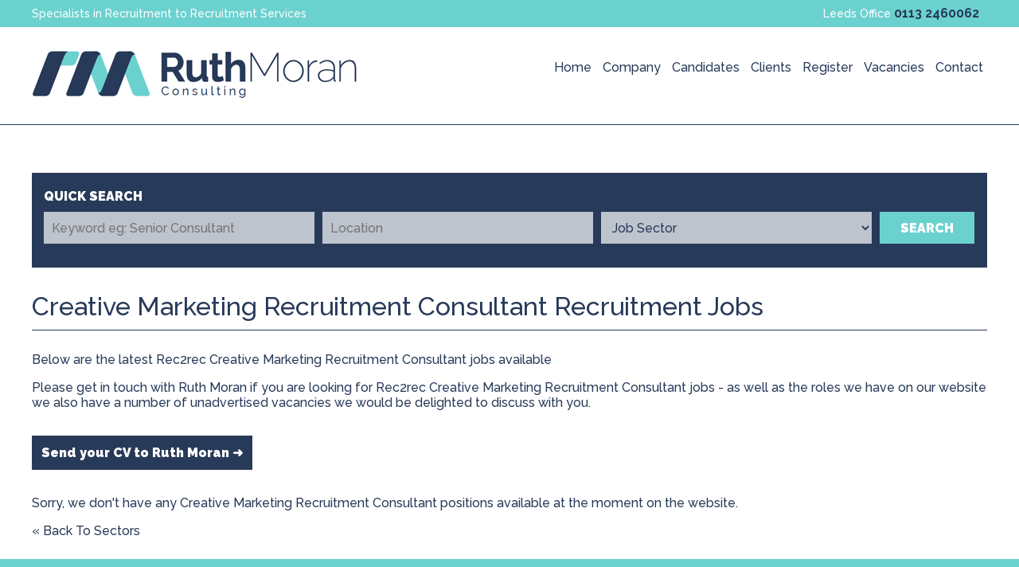

--- FILE ---
content_type: text/html
request_url: https://www.ruthmoran.co.uk/sectors/creative-marketing-recruitment-consultant/
body_size: 6535
content:
<!DOCTYPE HTML>
<html lang="en">
<!-- InstanceBegin template="/Templates/template.dwt.asp" codeOutsideHTMLIsLocked="false" -->
<head>

<!-- InstanceBeginEditable name="head" -->

<!-- InstanceEndEditable -->
<meta http-equiv="content-type" content="text/html; charset=utf-8">
<meta name="viewport" content="width=device-width, initial-scale=1">
<title>Creative Marketing Recruitment Consultant recruitment jobs - Ruth Moran</title>
<meta name="description" content="Creative Marketing Recruitment Consultant recruitment jobs, view our latest jobs and apply today. Send your CV for our latest jobs.">
<meta name="keywords" content="Creative Marketing Recruitment Consultant, rec2rec, recruitment, jobs">
<meta property="og:title" content="Creative Marketing Recruitment Consultant">
<meta property="og:description " content="Creative Marketing Recruitment Consultant">
<meta property="og:site_name" content="Ruth Moran">
<meta property="og:type" content="website">
<meta property="og:url" content="http://www.ruthmoran.co.uk/sectors/creative-marketing-recruitment-consultant/">
<meta property="og:image" content="http://www.ruthmoran.co.uk/images/css/logo.png">
<meta property="og:locale" content="en_gb">

<style type="text/css">
/*====================================================================================================*/
@import url(https://fonts.googleapis.com/css?family=Raleway:400,100,200,300,500,700,800,900,600);
@import url(/webtheme/css/small.css);
@import url(/webtheme/css/medium.css);
@import url(/webtheme/css/large.css);
/*====================================================================================================*//*====================================================================================================*/
.blender {
	width: inherit;
	height: inherit;
	overflow: hidden;
}
.blender div.bframes {
	width: inherit;
	height: inherit;
	overflow: hidden;
	position: absolute;
}
.blender div.bframe {
	position: absolute;
	width: inherit;
	height: inherit;
	background-position: center center;
	background-repeat: no-repeat;
	background-size: cover;
	overflow: hidden;
}
.blender div.bframe img.framebg {
	display: none;
}
.blendctrl {
	width: inherit;
	position: absolute;
	height: 0px;
}
.blendctrl a {
	transition: .5s ease-in-out;
	opacity: 0;
	transform: scale(0, 0);
}
.blender:hover nav.blendctrl a {
	opacity: .5;
	transform: scale(1, 1);
}
.blender:hover nav.blendctrl a:hover {
	opacity: 1;
}
.blendctrl a.blendprev {
	display: block;
	float: left;
	width: 40px;
	height: 40px;
	margin: -20px 0px 0px 20px;
	background: url(/images/css/larr.png) center center no-repeat;
}
.blendctrl a.blendnext {
	display: block;
	float: right;
	width: 40px;
	height: 40px;
	margin: -20px 20px 0px 0px;
	background: url(/images/css/rarr.png) center center no-repeat;
}
.blendnav {
	position: relative;
	display: block;
	padding: 0px;
	margin: 0px;
	height: 20px;
	text-align: center;
	transition: .5s ease-in-out;
	opacity: 0;
}
.blender:hover .blendnav {
	opacity: 1;
}
.blendnav li {
	display: inline;
}
.blendnav li a {
	display: inline-block;
	width: 12px;
	height: 12px;
	margin: 4px;
	border-radius: 100%;
	opacity: .5;
	transform: scale(0,0);
	transition: .5s ease-in-out;
	background: #f00;
}
.blender:hover .blendnav li a {
	transform: scale(1,1);
}
.blendnav li a:hover {
	opacity: 1;
	transform: scale(1.2,1.2) !important;
}
.blendnav li.active a {
	opacity: 1;
	transform: scale(1.2,1.2) !important;
	background: #9F0;
}
.bframe {
	opacity: 0;
	transition: .5s ease-in-out;
}
.bframe.active {
	opacity: 1;
}
/*====================================================================================================*/

</style>
<script async type="text/javascript" src="/webstandard/config/scripts.js"></script>
<script async type="text/javascript" src="/webtheme/scripts.js"></script>

<script type="text/javascript">
(function(i,s,o,g,r,a,m){i['GoogleAnalyticsObject']=r;i[r]=i[r]||function(){
(i[r].q=i[r].q||[]).push(arguments)},i[r].l=1*new Date();a=s.createElement(o),
m=s.getElementsByTagName(o)[0];a.async=1;a.src=g;m.parentNode.insertBefore(a,m)
})(window,document,'script','//www.google-analytics.com/analytics.js','ga');
ga('create', 'UA-39625602-1', 'auto');
ga('send', 'pageview');
//ga('require', 'ecommerce', 'ecommerce.js');
</script>

</head>
<body>
<section id="preheader" class="clearafter">
  <header>
    <p>Specialists in Recruitment to Recruitment Services</p>
    <p>Leeds Office <a href="tel:+441132460062">0113 2460062</a></p>
  </header>
</section>
<ul id="hsocial">
  <li><a href="https://www.linkedin.com/company/2836439?trk=prof-exp-company-name" target="_blank"><img src="/images/css/linb.gif" alt="linkedin" width="50" height="50"></a></li>
  <li><a href="https://twitter.com/RMCRec2Rec" target="_blank"><img src="/images/css/twtb.gif" alt="twitter" width="50" height="50"></a></li>
</ul>
<section id="header">
  <header><a href="/" id="logo"><img src="/images/css/logoleft.png" alt="logo" width="162" height="62"><img src="/images/css/logoright.png" alt="Ruth Moran Consulting" width="246" height="62"></a>
    <nav id="mainnav">
      <form method="post" action="/search/" name="hsearch" id="hsearch">
        <label for="xMENUvis" id="xMENUburger">Show Menu</label>
        <input type="checkbox" name="xMENUvis" id="xMENUvis" value="munch">
        <ul>
          <li><a href="/" tabindex="1">Home</a></li>
<li class="resnolink"><a tabindex="2">Company</a>
<ul>
<li><a href="/about-us/">About Us</a></li>
<li><a href="/meet-the-directors/">Meet the Directors</a></li>
<li><a href="/international/">International Rec2Rec</a></li>
<li><a href="/work-for-us/">Work For Us</a></li>
<li><a href="/testimonials/">Testimonials</a></li>
<li><a href="/blog/">Blog</a></li>
</ul>
</li>
<li class="resnolink"><a tabindex="3">Candidates</a>
<ul>
<li><a href="/commitment-and-service/">Commitment &amp; Service</a></li>
<li><a href="/job-search/">Job Search</a></li>
<li><a href="/interview-tips-and-advice/">Interview Tips &amp; Advice</a></li>
<li><a href="/register/">Register</a></li>
</ul>
</li>
<li class="resnolink"><a tabindex="4">Clients</a>
<ul>
<li><a href="/our-service/">Our service</a></li>
<li><a href="/submit-a-vacancy/">Submit a vacancy</a></li>
</ul>
</li>
<li><a href="/register/" tabindex="5">Register</a></li>
<li><a href="/vacancies/" tabindex="6">Vacancies</a></li>
<li><a href="/contact/" tabindex="7">Contact</a></li>

        </ul>
      </form>
    </nav>
  </header>
</section>

<section id="main">
  <main><!-- InstanceBeginEditable name="main" --> 
  <datalist id="loclist">

   
    <option value="100% Remote ">100% Remote </option>
    
    <option value="Aberdeen">Aberdeen</option>
    
    <option value="Altrincham">Altrincham</option>
    
    <option value="Barnsley">Barnsley</option>
    
    <option value="Basingstoke">Basingstoke</option>
    
    <option value="Bath">Bath</option>
    
    <option value="Bedford">Bedford</option>
    
    <option value="Birmingham">Birmingham</option>
    
    <option value="Blackburn">Blackburn</option>
    
    <option value="Blackpool">Blackpool</option>
    
    <option value="Bolton">Bolton</option>
    
    <option value="Boston">Boston</option>
    
    <option value="Bournemouth">Bournemouth</option>
    
    <option value="Bracknell, Berkshire">Bracknell, Berkshire</option>
    
    <option value="Bradford">Bradford</option>
    
    <option value="Brentwood, Essex">Brentwood, Essex</option>
    
    <option value="Brighton">Brighton</option>
    
    <option value="Bristol">Bristol</option>
    
    <option value="Bromsgrove">Bromsgrove</option>
    
    <option value="Burnley">Burnley</option>
    
    <option value="Bury">Bury</option>
    
    <option value="Cambridge">Cambridge</option>
    
    <option value="Cambuslang , Lanarkshire">Cambuslang , Lanarkshire</option>
    
    <option value="Canterbury , Kent">Canterbury , Kent</option>
    
    <option value="Cardiff">Cardiff</option>
    
    <option value="Carlisle">Carlisle</option>
    
    <option value="Castle Donnington">Castle Donnington</option>
    
    <option value="Castleford, West Yorkshire">Castleford, West Yorkshire</option>
    
    <option value="Cayman Islands">Cayman Islands</option>
    
    <option value="Cheadle, Cheshire">Cheadle, Cheshire</option>
    
    <option value="Chelmsford">Chelmsford</option>
    
    <option value="Cheltenham , Gloucestershire">Cheltenham , Gloucestershire</option>
    
    <option value="Chester">Chester</option>
    
    <option value="Chesterfield">Chesterfield</option>
    
    <option value="Chicago">Chicago</option>
    
    <option value="Chiswick">Chiswick</option>
    
    <option value="Chorley">Chorley</option>
    
    <option value="City of London, London">City of London, London</option>
    
    <option value="Colchester">Colchester</option>
    
    <option value="Corby">Corby</option>
    
    <option value="Cornwall">Cornwall</option>
    
    <option value="Coventry">Coventry</option>
    
    <option value="Crawley">Crawley</option>
    
    <option value="Crewe , Cheshire">Crewe , Cheshire</option>
    
    <option value="Darlington , County Durham">Darlington , County Durham</option>
    
    <option value="Derby">Derby</option>
    
    <option value="Devon">Devon</option>
    
    <option value="Didsbury">Didsbury</option>
    
    <option value="Didsbury, Lancashire">Didsbury, Lancashire</option>
    
    <option value="Doncaster">Doncaster</option>
    
    <option value="Donington, Lincolnshire">Donington, Lincolnshire</option>
    
    <option value="Dundee">Dundee</option>
    
    <option value="Dunfermline , Fife">Dunfermline , Fife</option>
    
    <option value="Durham">Durham</option>
    
    <option value="Ealing, London">Ealing, London</option>
    
    <option value="East Midlands">East Midlands</option>
    
    <option value="Edinburgh">Edinburgh</option>
    
    <option value="Enfield">Enfield</option>
    
    <option value="Epsom, Surrey">Epsom, Surrey</option>
    
    <option value="Essex">Essex</option>
    
    <option value="Exeter">Exeter</option>
    
    <option value="Fareham">Fareham</option>
    
    <option value="Farnborough">Farnborough</option>
    
    <option value="Frankfurt, Germany">Frankfurt, Germany</option>
    
    <option value="Glasgow">Glasgow</option>
    
    <option value="Gloucester">Gloucester</option>
    
    <option value="Greater Manchester, Lancashire">Greater Manchester, Lancashire</option>
    
    <option value="Grimsby, South Humberside">Grimsby, South Humberside</option>
    
    <option value="Guildford">Guildford</option>
    
    <option value="Halifax">Halifax</option>
    
    <option value="Harpenden">Harpenden</option>
    
    <option value="Harrogate">Harrogate</option>
    
    <option value="Harrow, Middlesex">Harrow, Middlesex</option>
    
    <option value="Haywards Heath">Haywards Heath</option>
    
    <option value="Heathrow">Heathrow</option>
    
    <option value="Heckmondwike, West Yorkshire">Heckmondwike, West Yorkshire</option>
    
    <option value="Hemel Hempstead">Hemel Hempstead</option>
    
    <option value="Hereford">Hereford</option>
    
    <option value="Hertfordshire">Hertfordshire</option>
    
    <option value="Hitchin, Hertfordshire">Hitchin, Hertfordshire</option>
    
    <option value="Hounslow">Hounslow</option>
    
    <option value="Houston">Houston</option>
    
    <option value="Huddersfield">Huddersfield</option>
    
    <option value="Hull">Hull</option>
    
    <option value="Hull, North Humberside">Hull, North Humberside</option>
    
    <option value="Huntingdon">Huntingdon</option>
    
    <option value="Ilkley, West Yorkshire">Ilkley, West Yorkshire</option>
    
    <option value="Inverness">Inverness</option>
    
    <option value="Isle Of Wight">Isle Of Wight</option>
    
    <option value="Kent">Kent</option>
    
    <option value="Kettering, Northamptonshire">Kettering, Northamptonshire</option>
    
    <option value="Kidderminster">Kidderminster</option>
    
    <option value="Kings Lynn">Kings Lynn</option>
    
    <option value="Knaresborough">Knaresborough</option>
    
    <option value="Knutsford">Knutsford</option>
    
    <option value="Lancaster">Lancaster</option>
    
    <option value="Leamington Spa">Leamington Spa</option>
    
    <option value="Leeds">Leeds</option>
    
    <option value="Leicester">Leicester</option>
    
    <option value="Lincoln">Lincoln</option>
    
    <option value="Liverpool">Liverpool</option>
    
    <option value="London">London</option>
    
    <option value="London Heathrow Airport, Middlesex">London Heathrow Airport, Middlesex</option>
    
    <option value="London- South East England">London- South East England</option>
    
    <option value="Luton">Luton</option>
    
    <option value="Macclesfield">Macclesfield</option>
    
    <option value="Maidenhead">Maidenhead</option>
    
    <option value="Maidstone">Maidstone</option>
    
    <option value="Manchester">Manchester</option>
    
    <option value="manchester">manchester</option>
    
    <option value="Mansfield">Mansfield</option>
    
    <option value="Marlow">Marlow</option>
    
    <option value="Middlesbrough">Middlesbrough</option>
    
    <option value="Milton Keynes">Milton Keynes</option>
    
    <option value="Nantwich , Cheshire">Nantwich , Cheshire</option>
    
    <option value="Newbury">Newbury</option>
    
    <option value="Newcastle">Newcastle</option>
    
    <option value="Newcastle upon Tyne">Newcastle upon Tyne</option>
    
    <option value="Newcastle-under-Lyme , Staffordshire">Newcastle-under-Lyme , Staffordshire</option>
    
    <option value="Newport">Newport</option>
    
    <option value="Norfolk, East Anglia">Norfolk, East Anglia</option>
    
    <option value="North East &amp; North West">North East &amp; North West</option>
    
    <option value="North West">North West</option>
    
    <option value="Northallerton , North Yorkshire">Northallerton , North Yorkshire</option>
    
    <option value="Northampton">Northampton</option>
    
    <option value="Norwich">Norwich</option>
    
    <option value="Norwich, Norfolk">Norwich, Norfolk</option>
    
    <option value="Nottingham">Nottingham</option>
    
    <option value="Nuneaton, Warwickshire">Nuneaton, Warwickshire</option>
    
    <option value="Nutfield , Surrey">Nutfield , Surrey</option>
    
    <option value="Oldham">Oldham</option>
    
    <option value="Otley , West Yorkshire">Otley , West Yorkshire</option>
    
    <option value="Oxford">Oxford</option>
    
    <option value="Peterborough">Peterborough</option>
    
    <option value="Plymouth">Plymouth</option>
    
    <option value="Pontefract">Pontefract</option>
    
    <option value="Portsmouth">Portsmouth</option>
    
    <option value="Potters Bar">Potters Bar</option>
    
    <option value="Preston">Preston</option>
    
    <option value="Reading">Reading</option>
    
    <option value="Redditch">Redditch</option>
    
    <option value="Rochdale, Lancashire">Rochdale, Lancashire</option>
    
    <option value="Rochester">Rochester</option>
    
    <option value="Romford">Romford</option>
    
    <option value="Rotherham">Rotherham</option>
    
    <option value="Rugby">Rugby</option>
    
    <option value="Ruislip">Ruislip</option>
    
    <option value="Runcorn , Cheshire">Runcorn , Cheshire</option>
    
    <option value="Sale, Cheshire">Sale, Cheshire</option>
    
    <option value="Scarborough, North Yorkshire">Scarborough, North Yorkshire</option>
    
    <option value="Scotland">Scotland</option>
    
    <option value="Scunthorpe">Scunthorpe</option>
    
    <option value="Sheffield">Sheffield</option>
    
    <option value="Shoreditch">Shoreditch</option>
    
    <option value="Skelmersdale, Lancashire">Skelmersdale, Lancashire</option>
    
    <option value="Skipton">Skipton</option>
    
    <option value="Slough, Berkshire">Slough, Berkshire</option>
    
    <option value="Southampton">Southampton</option>
    
    <option value="Southend">Southend</option>
    
    <option value="Southend-on-Sea, Essex">Southend-on-Sea, Essex</option>
    
    <option value="Southport , Merseyside">Southport , Merseyside</option>
    
    <option value="St Albans">St Albans</option>
    
    <option value="St Helens">St Helens</option>
    
    <option value="Stafford">Stafford</option>
    
    <option value="Staffordshire">Staffordshire</option>
    
    <option value="Stanstead">Stanstead</option>
    
    <option value="Stevenage, Hertfordshire">Stevenage, Hertfordshire</option>
    
    <option value="Stirling">Stirling</option>
    
    <option value="Stockport">Stockport</option>
    
    <option value="Stockton-on-Tees , Cleveland">Stockton-on-Tees , Cleveland</option>
    
    <option value="Stoke-on-Trent">Stoke-on-Trent</option>
    
    <option value="Sunderland">Sunderland</option>
    
    <option value="Sunderland, Tyne And Wear">Sunderland, Tyne And Wear</option>
    
    <option value="Sutton Coldfield">Sutton Coldfield</option>
    
    <option value="Swansea">Swansea</option>
    
    <option value="Tamworth , Staffordshire">Tamworth , Staffordshire</option>
    
    <option value="Taunton">Taunton</option>
    
    <option value="Teesside , Cleveland">Teesside , Cleveland</option>
    
    <option value="Telford">Telford</option>
    
    <option value="Texas">Texas</option>
    
    <option value="Thatcham">Thatcham</option>
    
    <option value="Tottenham, London">Tottenham, London</option>
    
    <option value="Towcester, Northamptonshire">Towcester, Northamptonshire</option>
    
    <option value="Trafford">Trafford</option>
    
    <option value="Truro, Cornwall">Truro, Cornwall</option>
    
    <option value="Tunbridge Wells">Tunbridge Wells</option>
    
    <option value="Twickenham, Middlesex">Twickenham, Middlesex</option>
    
    <option value="Uxbridge">Uxbridge</option>
    
    <option value="Uxbridge, Middlesex">Uxbridge, Middlesex</option>
    
    <option value="Wakefield">Wakefield</option>
    
    <option value="Walsall">Walsall</option>
    
    <option value="Warrington">Warrington</option>
    
    <option value="Watford">Watford</option>
    
    <option value="Welwyn Garden City, Hertfordshire">Welwyn Garden City, Hertfordshire</option>
    
    <option value="West Midlands">West Midlands</option>
    
    <option value="West Sussex">West Sussex</option>
    
    <option value="West Yorkshire , Yorkshire and Humberside">West Yorkshire , Yorkshire and Humberside</option>
    
    <option value="Whiteley , Hampshire">Whiteley , Hampshire</option>
    
    <option value="Wigan">Wigan</option>
    
    <option value="Wilmslow">Wilmslow</option>
    
    <option value="Wilmslow, Cheshire">Wilmslow, Cheshire</option>
    
    <option value="Winchester">Winchester</option>
    
    <option value="Woking">Woking</option>
    
    <option value="Woking, Surrey">Woking, Surrey</option>
    
    <option value="Wokingham, Berkshire">Wokingham, Berkshire</option>
    
    <option value="Wolverhampton">Wolverhampton</option>
    
    <option value="Worcester">Worcester</option>
    
    <option value="Worksop">Worksop</option>
    
    <option value="Worthing, West Sussex">Worthing, West Sussex</option>
    
    <option value="Yiewsley, Middlesex">Yiewsley, Middlesex</option>
    
    <option value="York">York</option>
    
    <option value="Yorkshire">Yorkshire</option>
    
</datalist> 
<form method="post" action="/vacancies/" name="jsform" id="jsform">



  <input type="checkbox" name="xJSfull" id="xJSfull" value="yes">
  <label for="xJSfull"></label>
  <header id="jstitle"></header>
 
 
 
 
 
 
  <input type="text" name="xJSkw" id="xJSkw" placeholder="Keyword eg: Senior Consultant" value="">


<input type="text" name="xJSlocation" id="xJSlocation" placeholder="Location" value="" list="loclist">




  
  
  
  <select name="xJSsector" id="xJSsector">
    <option value="">Job Sector</option>
    
    <option value="1">Accountancy / Finance</option>
    
    <option value="175">Architectural Sector</option>
    
    <option value="84">Architecture &amp; Property</option>
    
    <option value="141">Automotive</option>
    
    <option value="93">Automotive/FMCG</option>
    
    <option value="239">Aviation/Engineering</option>
    
    <option value="185">Billing Manager</option>
    
    <option value="243">Blue Collar Temps Construction Recruitment Consultant </option>
    
    <option value="100">Branch Manager</option>
    
    <option value="159">Branch Manager - Commercial Perms/Temps</option>
    
    <option value="160">Branch Manager - Healthcare/Social Care</option>
    
    <option value="89">Business Development Manager</option>
    
    <option value="249">Business Launch</option>
    
    <option value="220">Civil Engineering</option>
    
    <option value="254">Comm</option>
    
    <option value="2">Commercial</option>
    
    <option value="61">Commercial Recruitment</option>
    
    <option value="144">Construction Build</option>
    
    <option value="152">Construction Build/Housing </option>
    
    <option value="80">Construction M&E</option>
    
    <option value="134">Construction/Property Recruitment Consultant</option>
    
    <option value="76">Construction/Technical</option>
    
    <option value="251">Digital &amp; Ecommerce</option>
    
    <option value="49">Digital/Marketing</option>
    
    <option value="191">Director Education Recruitment</option>
    
    <option value="143">Divisional Recruitment Manager</option>
    
    <option value="105">Doctors</option>
    
    <option value="3">Driving</option>
    
    <option value="190">Driving/Logistics</option>
    
    <option value="4">Education</option>
    
    <option value="202">Education Recruitment Branch Manager</option>
    
    <option value="90">Energy &amp; Power</option>
    
    <option value="96">Energy/Technical</option>
    
    <option value="5">Engineering</option>
    
    <option value="104">Engineering &amp; Manufacturing</option>
    
    <option value="75">Engineering &amp; Technical </option>
    
    <option value="214">Engineering Design</option>
    
    <option value="150">Engineering FMCG</option>
    
    <option value="208">Engineering Perms</option>
    
    <option value="6">Executive Search And Selection</option>
    
    <option value="139">Executive Search Consultant - Engineering/Technical</option>
    
    <option value="226">Finance &amp; Accountancy Recruitment Consultant</option>
    
    <option value="43">Financial Services</option>
    
    <option value="8">FMCG</option>
    
    <option value="82">Healthcare/Social Care</option>
    
    <option value="10">Hospitality And Catering</option>
    
    <option value="11">HR</option>
    
    <option value="12">Industrial</option>
    
    <option value="59">Industrial Recruitment</option>
    
    <option value="218">Industrial Sales</option>
    
    <option value="98">Infrastructure</option>
    
    <option value="40">Insurance</option>
    
    <option value="248">IT Business Transformation </option>
    
    <option value="36">IT/ Technology</option>
    
    <option value="14">Legal</option>
    
    <option value="189">Logistics/Transport</option>
    
    <option value="247">Luxury Retail</option>
    
    <option value="126">M&E </option>
    
    <option value="257">Manufacturing Technology</option>
    
    <option value="127">Nursing</option>
    
    <option value="17">Oil And Gas</option>
    
    <option value="86">Procurement/Supply</option>
    
    <option value="255">Public Sector</option>
    
    <option value="253">Public Sector Social Housing </option>
    
    <option value="18">Rail</option>
    
    <option value="54">Recruitment</option>
    
    <option value="85">Recruitment Consultant</option>
    
    <option value="133">Recruitment Director</option>
    
    <option value="221">Regional Recruitment Director</option>
    
    <option value="48">Resourcer</option>
    
    <option value="28">Sales</option>
    
    <option value="20">Sales / Marketing</option>
    
    <option value="21">Scientific</option>
    
    <option value="258">Security</option>
    
    <option value="125">SEN Education Recruitment</option>
    
    <option value="137">Senior Executive Recruitment Consultant</option>
    
    <option value="22">Social Care</option>
    
    <option value="231">Specialist Driving Recruitment Consultant</option>
    
    <option value="44">Specialist Recruitment</option>
    
    <option value="250">Sports &amp; Entertainment </option>
    
    <option value="23">Supply Chain / Purchasing / Logistics</option>
    
    <option value="252">Sutton Coldfield</option>
    
    <option value="101">Technical Engineering Sales</option>
    
    <option value="74">Trades &amp; Labour</option>
    
    <option value="256">wealth management</option>
    
    <option value="140">White Collar Construction</option>
    
    <option value="203">White Collar Construction Recruitment Consultant</option>
    
    <option value="228">White Collar Engineering</option>
    
  </select>
  
  <button type="submit" name="xJSbutton" id="xJSbutton">SEARCH</button>
  <label for="xJSkw">Keyword eg: Senior Consultant</label>
  <label for="xJSlocation">Location</label>
  <label for="xJSsector">Job Sector</label>
  <label for="xJSsalary">Salary</label>
  <label for="xJStype">Position Type</label>
</form>
<h1>Creative Marketing Recruitment Consultant Recruitment Jobs</h1>
<p>Below are the latest Rec2rec Creative Marketing Recruitment Consultant jobs available</p>
<p class="cta-box">Please get in touch with Ruth Moran if you are looking for Rec2rec Creative Marketing Recruitment Consultant jobs - as well as the roles we have on our website we also have a number of unadvertised vacancies we would be delighted to discuss with you.</p>
<p class="rm-button"><a href="/cdn-cgi/l/email-protection#ec9e999884ac9e99988481839e8d82c28f83c29987">Send your CV to Ruth Moran&nbsp;➜</a></p>

<p>Sorry, we don't have any Creative Marketing Recruitment Consultant positions available at the moment on the website.</p><p><a href="/sectors/">&laquo; Back To Sectors</a></p>

  <!-- InstanceEndEditable --></main>
</section>
<section id="prefooter" class="clearafter">
  <footer>
    <p><strong>Can't find what you're looking for?</strong><br>
      Please feel free to contact us for a confidential chat</p>
    <a href="/contact/">☺ Lets Talk</a> </footer>
</section>
<section id="footer">
  <footer>
    <ul id="fsocial">
      <li><a href="https://www.linkedin.com/company/2836439?trk=prof-exp-company-name" target="_blank"><img src="/images/css/linw.png" alt="linkedin" width="45" height="45"></a></li>
      <li><a href="https://twitter.com/RMCRec2Rec" target="_blank"><img src="/images/css/tww.png" alt="twitter" width="45" height="45"></a></li>
    </ul>
    <nav class="footernav"><strong>Company</strong><ul><li><a href="/testimonials/">Testimonials</a></li>
<li><a href="/international/">International Rec2Rec</a></li>
<li><a href="/meet-the-directors/">Meet the Directors</a></li>
<li><a href="/blog/">Blog</a></li>
<li><a href="/about-us/">About Us</a></li>
<li><a href="/work-for-us/">Work For Us</a></li></ul></nav>
<nav class="footernav"><strong>Candidates</strong><ul><li><a href="/register/">Register</a></li>
<li><a href="/interview-tips-and-advice/">Interview Tips &amp; Advice</a></li>
<li><a href="/job-search/">Job Search</a></li>
<li><a href="/commitment-and-service/">Commitment &amp; Service</a></li></ul></nav>
<nav class="footernav"><strong>Clients</strong><ul><li><a href="/our-service/">Our service</a></li>
<li><a href="/submit-a-vacancy/">Submit a vacancy</a></li></ul></nav>
<nav class="footernav"><ul>
<li><a href="/vacancies/">Vacancies</a></li>
<li><a href="/register/">Register</a></li>
<li><a href="/register/">Upload Your CV</a></li>
<li><a href="/contact/">Contact</a></li>
<li><a href="/international/">International Rec2Rec</a></li>
<li><a href="/site-map/">Site Map</a></li>
<li><a href="/general-data-protection-regulation/">GDPR Policy</a></li>
<li><a href="/locations/">Locations</a></li>
<li><a href="/sectors/">Sectors</a></li>
</ul></nav>

    <div id="subfooter">
      <p>Copyright &copy; 2026 Ruth Moran. All Rights Reserved</p>
      <p>Web site by <a href="https://www.thomascoledigital.com/" target="_blank">Thomas Cole Digital</a></p>
    </div>
    <link rel="icon" type="image/x-icon" href="https://www.ruthmoran.co.uk/favicon.ico" />
  </footer>
</section>

<script data-cfasync="false" src="/cdn-cgi/scripts/5c5dd728/cloudflare-static/email-decode.min.js"></script><script defer src="https://static.cloudflareinsights.com/beacon.min.js/vcd15cbe7772f49c399c6a5babf22c1241717689176015" integrity="sha512-ZpsOmlRQV6y907TI0dKBHq9Md29nnaEIPlkf84rnaERnq6zvWvPUqr2ft8M1aS28oN72PdrCzSjY4U6VaAw1EQ==" data-cf-beacon='{"version":"2024.11.0","token":"b1707f632dfc41a8a85aec607f0a6773","r":1,"server_timing":{"name":{"cfCacheStatus":true,"cfEdge":true,"cfExtPri":true,"cfL4":true,"cfOrigin":true,"cfSpeedBrain":true},"location_startswith":null}}' crossorigin="anonymous"></script>
</body>
<!-- InstanceEnd -->
</html>


--- FILE ---
content_type: text/css
request_url: https://www.ruthmoran.co.uk/webtheme/css/small.css
body_size: 4604
content:
/*====================================================================================================*/
body {
	margin: 0px;
	font-family: Raleway, "segoe ui", "Trebuchet MS", Arial, Helvetica, sans-serif;
	color: #283a59;
	font-weight: 500;
}
#main * {
	line-height: 1.2em;
}
/*====================================================================================================*/
a img {
	border: none;
}
a, input, select, textarea, button, li {
	transition: color .25s, background .25s;
	font: inherit;
	text-decoration: none;
}
a#logo {
	font-size: 0;
}
.clearafter:after {
	content: "";
	display: block;
	clear: both;
}
a {
	cursor: pointer;
}
/*====================================================================================================*/
section#preheader {
	background: #6bd1cf;
	color: #fff;
	font-size: .8em;
	text-align: center;
}
section#preheader p {
	display: block;
	padding: 10px 0px;
	margin: 0px;
	line-height: 1em;
}
section#preheader a {
	color: #283a59;
	font-size: medium;
	font-weight: bold;
}
section#header {
	display: block;
	padding: 30px 0px;
}
section#prefooter {
	background: #6bd1cf;
	color: #fff;
	text-align: center;
	padding: 20px 0px;
}
section#prefooter strong {
	color: #283a59;
	font-size: 1.1em;
}
section#prefooter a {
	display: block;
	background: #283a59;
	color: #fff;
	padding: 10px 0px;
	margin: 0px auto;
	width: 280px;
	height: 20px;
	line-height: 1.3em;
}
section#prefooter a:first-letter {
	font-size: 1.3em;
}
/*====================================================================================================*/
section#footer {
	display: block;
	background: #283a59;
	color: #fff;
	padding: 30px 0px;
}
section#footer a {
	color: #6bd1cf;
}
section#footer strong+ul a {
	font-size: .8em;
}
.footernav {
	display: block;
	margin: 0px 30px 30px 30px;
}
.footernav a {
	display: block;
	padding: 5px 0px;
}
.footernav:last-of-type a {
	font-weight: bold;
	color: #fff !important;
}
#subfooter {
	clear: both;
	font-size: .8em;
	padding: 30px;
}
/*====================================================================================================*/
section#main {
	display: block;
	margin: 10px 0px;
}
section#main:after {
	content: "";
	display: block;
	clear: both;
}
section#preheader header, section#header header, section#main main, section#footer footer, section#prefooter footer {
	display: block;
	min-width: 300px;
	max-width: 1200px;
	margin: 0px auto;
}
section#header header {
	background: #fff;
}
/*====================================================================================================*/
nav ul {
	list-style-type: none;
	padding: 0px;
	margin: 0px;
}
#mainnav {
	min-width: 300px;
	font-size: 0;
}
#hsearch ul {
	font-size: 1rem;
	max-height: 0px;
	overflow: hidden;
	transition: .25s;
}
#xMENUburger {
	display: block;
	margin: 0px auto 0px auto;
	width: 55px;
	height: 55px;
	background: url(/images/css/burger.gif) center center no-repeat #fff;
	cursor: pointer;
}
#xMENUvis {
	display: none;
}
#xMENUvis:checked + ul {
	max-height: 600px;
}
#hsearch ul li {
	display: block;
	background: #283a59;
}
#hsearch ul li a {
	display: block;
	padding: 10px;
	text-decoration: none;
	color: #fff;
	border-top: 1px solid #fff;
}
#hsearch ul li a:hover, #hsearch ul li a:focus {
	background: #6bd1cf;
	color: #283a59;
}
#hsearch ul li ul li a {
	padding: 5px 10px;
	border: none;
	font-size: .8em;
	color: #6bd1cf;
}
#hsearch ul li:hover ul, #hsearch ul li a:focus + ul, #hsearch ul li ul:hover, #hsearch ul li ul:focus {
	max-height: 300px;
}
#fsocial {
	list-style-type: none;
	float: right;
	margin: 0px 20px 0px 0px;
}
ul.loclinks {
	padding:0px;
}
.loclinks li {
	display:inline-block;
	padding:5px 10px;
	margin:4px 2px;
	background: #283a59;
	border-radius: 3px;
}
.loclinks li:nth-child(odd) {
	background: #e34d3f;
}
.loclinks li a {
	color:#FFF;
	
}
/*====================================================================================================*/
.biglinks {
	display: block;
	clear: both;
	list-style-type: none;
	padding: 0px;
	margin: 0px;
	padding: 60px 0px;
	text-align: center;
	font-size: 0;
}
.biglinks li {
	display: inline;
}
.biglinks li a {
	display: inline-block;
	font-size: 1rem;
	font-weight: 900;
	color: #fff;
	width: 100%;
	padding: 30px 0px;
}
.biglinks li:nth-child(1) a {
	background: #6bd1cf;
}
.biglinks li:nth-child(2) a {
	background: #ef4136;
	margin: 10px 0px;
}
.biglinks li:nth-child(3) a {
	background: #283a59;
}
.crumbs, .crumbs a {
	color: #283a59;
 font-size: .8rem;
}
/*====================================================================================================*/
h1, .likeh1 {
	color: #283a59;
	font-size: 2rem;
	font-weight: 500;
	padding-bottom: 10px;
}
h2 {
	color: #283a59;
	font-size: 1.8rem;
	font-weight: 600;
	padding-bottom: 10px;
}
h3 {
	color: #283a59;
	font-size: 1.2rem;
	font-weight: 600;
	padding-bottom: 10px;
}
h1:first-of-type {
	border-bottom: 1px solid #283a59;
}
aside#rhcol {
	display: none;
}
aside#rhcol article {
	background: #f1f2f2;
}
aside#rhcol article header {
	background: #808285;
	padding: 10px;
	font-weight: 900;
	color: #fff;
}
aside#rhcol article a:first-of-type {
	display: block;
	float: right;
	padding: 13px 10px 0px 0px;
	color: #fff;
 font-size: .8rem;
}
aside#rhcol article p {
	padding: 15px;
	margin: 0px;
	color: #58595b;
 font-size: .8rem;
	line-height: 1.5rem;
}
aside#rhcol article p:first-of-type {
	font-size: 1rem;
}
aside#rhcol article a:last-of-type {
	display: inline-block;
	padding: 10px 15px;
	font-weight: 600;
	color: #fff;
	background: #808285;
	margin: 15px;
}
aside#rhcol ul {
	list-style-type: none;
	padding: 0px;
	margin: 0px;
	font-size: 0;
}
aside#rhcol ul li {
	display: block;
	padding: 20px 0px 0px 0px;
}
aside#rhcol ul li a, aside#rhcol ul li a img {
	width: 100%;
	height: auto;
}
.jsdetail {
	background: #f1f2f2;
	border-collapse: collapse;
	width: 100%;
}
.jsdetail th {
	text-align: left;
	background: #808285;
	padding: 10px;
	font-weight: 900;
	color: #fff;
}
.jsdetail td {
	padding: 8px 5px;
	vertical-align: top;
}
.jsdetail td:nth-child(1) {
	font-weight: 600;
	text-align: right;
}
.jsdetlink {
	text-align: center !important;
	padding: 0px !important;
	background: #fff;
}
.jsdetlink a {
	display: block;
	padding: 20px;
	margin: 20px 0px 0px 0px;
	font-weight: 900;
	color: #fff !important;
}
.jsdetlinkred {
	background: #ef4136;
}
.jsdetlinkblue {
	background: #808285;
}
.jsdetlinkcyan {
	background: #808285;
}
/*====================================================================================================*/
#jsform {
	background: #283a59;
	padding: 10px;
	margin: 60px 0px 30px 0px;
	color: #fff;
}
#jsform:after {
	content: "";
	display: block;
	clear: both;
}
#jsform label {
	display: none;
}
#jsform label:nth-of-type(1) {
	display: block;
	float: right;
	cursor: pointer;
	font-size: 0;
}
#jsform label:before {
/*	content: "Advanced Search »";*/
	font-size: .8rem;
}
#jsform header {
	margin: 0px 0px 10px 0px;
}
#jsform header:before {
	content: "QUICK SEARCH";
	font-weight: 900;
}
#jsform input, #jsform select {
	box-sizing: border-box;
	display: block;
	width: 100%;
	padding: 10px;
	margin: 0px 0px 10px 0px;
	background: #bec4cd;
	color: #283a59;
	border: none;
	height: 40px;
}
#jsform button {
	box-sizing: border-box;
	display: block;
	width: 100%;
	padding: 10px;
	margin: 0px;
	background: #6bd1cf;
	color: #fff;
	border: none;
	font-weight: 900;
	cursor: pointer;
	height: 40px;
}
#xJSfull, #xJSsalary, #xJStype {
	display: none !important;
}
#xJSfull:checked + label:before {
	content: "Quick Search »";
}
#xJSfull:checked + label + header:before {
	content: "JOB SEARCH";
}
#xJSfull:checked + label + header + input + input + select + select, #xJSfull:checked + label + header + input + input + select + select + select {
	display: block !important;
}
#jsoptions {
	padding: 0px;
	border-bottom: 1px solid #283a59;
	font-size: .8em;
}
#jsoptions h2 {
	font-size: 1.5rem;
	padding: 10px 0px;
	margin: 0px;
	font-weight: bold;
}
#jsoptionfields {
	padding: 10px 0px;
	margin: 0px;
	color: #283a59;
}
#jsoptionfields input {
	display: none;
}
#jsoptionfields label:nth-child(2), #jsoptionfields label:nth-child(4) {
	font-weight: bold;
	display: inline-block;
	padding: 0px 10px;
	cursor: pointer;
}
.job {
	margin: 10px 0px;
	padding: 10px 20px;
}
.job:nth-of-type(odd) {
	background: #f1f2f2;
}
.jobtitle {
	color: #283a59;
	font-size: 1.5rem;
}
.jobtitle a {
	color: #283a59;
	font-weight: bold;
}
.jobdesc {
	color: #6d6e71;
	margin: 10px 0px 0px 0px;
}
.jobright a {
	display: block;
	padding: 15px;
	color: #fff;
	margin: 10px 0px;
	text-align: center;
}
.jobright a:nth-child(1) {
	background: #6bd1cf;
	font-weight: 900;
}
.jobright a:nth-child(2) {
	background: url(../../images/css/jsemail.png) left center no-repeat #d1d3d4;
	font-weight: 600;
 font-size: .8rem;
}
.pg {
	display: block;
	text-align: right;
 font-size: .8rem;
}
.pg ul {
	list-style-type: none;
	padding: 0px;
	margin: 0px;
}
.pg ul li {
	display: inline-block;
	min-width: 30px;
	height: 30px;
}
.pg ul li a {
	display: block;
	min-width: 20px;
	height: 20px;
	line-height: 20px;
	padding: 4px;
	border: 1px solid #283a59;
	text-align: center;
	color: #6d6e71;
}
.pagenow {
	background: #283a59;
	color: #fff !important;
}
.pgbutton {
	font-weight: 600;
	color: #fff !important;
	background: #6bd1cf;
	border-color: #6bd1cf !important;
	padding: 4px 10px !important;
}
/*====================================================================================================*/
.userform label {
	display: block;
	padding: 5px;
	margin: 5px 5px 0px 5px;
	color: #283a59;
	height: 20px;
}
.userform input, .userform textarea {
	background: #e7e9ed;
	border: none;
	box-sizing: border-box;
	padding: 10px;
	margin: 5px;
	width: calc(100% - 20px);
}
.userform input {
	height: 50px;
}
.userform textarea {
	height: 200px;
}
.userform button {
	display: block;
	padding: 10px;
	width: calc(100% - 20px);
	text-align: center;
	cursor: pointer;
	margin: 5px;
	background: #283a59;
	color: #fff;
	text-transform: uppercase;
	font-weight: 900;
	border: none;
	height: 50px;
}
#specialreg {
	color: #283a59;
}
#specialreg h2 {
	font-size: 1.5rem;
}
#specialreg strong {
	font-weight: 900;
}
/*====================================================================================================*/
#iframeapply, #iframemail {
	display: none;
	position: fixed;
	top: 10%;
	width: 100%;
	max-width: 1200px;
	height: 80%;
	border: none;
	background: #fff;
	box-shadow: 0px 0px 1000px 1000px rgba(0, 0, 0, .75);
}
/*====================================================================================================*/
#testimonials input {
	display: none;
}
#testimonials label {
	display: block;
	/*padding: 30px;*/
	color: #fff;
	font-size: 0rem;
	font-weight: 500;/*cursor: pointer;*/
}
#testimonials div {
	margin: 0px 0px 20px 0px;
	color: #fff;
	transition: .25s;
	overflow: hidden;
	max-height: 0px;
	padding: 0px 30px 0px 30px;
}
/*#testimonials input:checked + label + div {*/
#testimonials input + label + div {
	max-height: 600px;
	padding: 20px 30px 20px 30px;
}
#testimonials label:nth-of-type(odd) {
	background: url(../../notimages/css/bigplus.png) right center no-repeat #6bd1cf;
}
#testimonials label:nth-of-type(even) {
	background: url(../../notimages/css/bigplus.png) right center no-repeat #283a59;
}
#testimonials div:nth-of-type(odd) {
	background: #6bd1cf;
}
#testimonials div:nth-of-type(even) {
	background: #283a59;
}
#testimonials input:checked + label {
	background-image: url(../../images/css/bigminus.png);
}
/*====================================================================================================*/
.featureul {
	list-style-type: none;
	padding: 0px;
	margin: 30px 0px;
	color: #283a59;
}
.featureul li {
	display: block;
	margin: 0px 0px 20px 0px;
}
.featureul strong {
	font-weight: 900;
	color: #6bd1cf;
}
.procedureul {
	list-style-type: none;
	padding: 0px;
	margin: 30px 0px;
	color: #283a59;
}
.procedureul li {
	display: block;
	margin: 10px 0px;
	padding: 20px 20px 20px 90px;
	min-height: 30px;
	background-position: left center;
	background-repeat: no-repeat;
}
.procedureul li:nth-child(odd) {
	background-color: #f1f2f2;
}
.procedureul li:nth-child(1) {
	background-image: url(../../images/procedure/01.png);
}
.procedureul li:nth-child(2) {
	background-image: url(../../images/procedure/02.png);
}
.procedureul li:nth-child(3) {
	background-image: url(../../images/procedure/03.png);
}
.procedureul li:nth-child(4) {
	background-image: url(../../images/procedure/04.png);
}
.procedureul li:nth-child(5) {
	background-image: url(../../images/procedure/05.png);
}
/*====================================================================================================*/
#advice input {
	display: none;
}
#advice div {
	display: none;
}
#advice label {
	display: block;
	cursor: pointer;
	width: 300px;
	height: 115px;
	margin: 10px 0px;
}
#lblcvctrl {
	background: url(../../images/css/cvgrey.png) center center no-repeat;
	background-size: contain;
}
#lblintctrl {
	background: url(../../images/css/intgrey.png) center center no-repeat;
	background-size: contain;
}
#lblcvctrl:hover, #lblcvctrl:focus, #advice input#cvctrl:checked + input + label#lblcvctrl {
	background: url(../../images/css/cvblue.png) center center no-repeat;
	background-size: contain;
}
#lblintctrl:hover, #lblintctrl:focus, #advice input#intctrl:checked + label + label#lblintctrl {
	background: url(../../images/css/intblue.png) center center no-repeat;
	background-size: contain;
}
#lblcvctrl:hover, #lblcvctrl:focus, #advice input#cvctrl:checked + input + label#lblcvctrl + label + div {
	display: block;
}
#lblintctrl:hover, #lblintctrl:focus, #advice input#intctrl:checked + label + label#lblintctrl + div + div {
	display: block;
}
/*====================================================================================================*/
.profile {
	color: #283a59;
}
.profile:after {
	content: "";
	display: block;
	clear: both;
	height: 1px;
	border-top: 30px solid #fff;
	border-bottom: 30px solid #fff;
	background: #283a59;
}
.profilename h2 {
	font-weight: 500;
}
.profilename h2, .profilename h3 {
	display: block;
	padding: 0px;
	margin: 0px;
}
.profileleft {
	font-size: 0;
}
.profileeml {
	display: block;
	width: 280px;
	padding: 10px;
	margin: 10px 0px 0px 0px;
	color: #fff;
	font-weight: 900;
	background: #283a59;
	text-align: center;
	font-size: 1.2rem;
	text-transform: uppercase;
}
.profilelin {
	display: block;
	width: 280px;
	padding: 10px;
	margin: 10px 0px 0px 0px;
	color: #fff;
 font-size: .8rem;
	background: url(../../images/css/lin.gif) right center no-repeat #283a59;
	text-align: center;
	line-height: 1.2rem;
}
.profileleft p {
	display: block;
	font-size: 1rem;
}
.profileright .profilename {
	display: none;
}
.profilespec {
	font-weight: 600;
	margin: 10px 0px;
	color: #6bd1cf;
}
/*====================================================================================================*/
.articles {
	font-size: 0;/*text-align: center;*/
}
.articles article {
	display: inline-block;
	vertical-align: top;
	padding: 10px;
	margin: 5px 0px;
	width: calc(100% - 20px);
	background: #f1f2f2;
	font-size: 1rem;
	text-align: left;
}
.articles article img {
	width: 100%;
	height: auto;
}
.articles article h2 {
	font-size: 1rem;
}
.articles article h2 a {
	color: inherit;
}
.readon, .prevnext a {
	display: inline-block;
	padding: 10px 15px;
	color: #fff;
	background: #808285;
	font-weight: 600;
}
.prevnext {
	border-top: 1px solid #283a59;
	padding: 20px;
	text-align: center;
}
main a {
	color: #283a59;
}
/*====================================================================================================*/
#hsocial {
	display: none;
}
.bigdeal {
	font-weight: 900;
	color: #fff;
	background: #283a59;
	text-align: center;
	padding: 20px;
	margin: 20px 0px;
	font-size: 1.2rem;
	text-transform: uppercase;
}
h3.tel {
	padding: 0px 0px 0px 30px;
	background: url(../../images/css/bluetel.gif) left center no-repeat;
	line-height: 20px;
}
.miniprofiles:after {
	content: "";
	display: block;
	clear: both;
}
.miniprofiles:before {
	content: "";
	display: block;
	height: 1px;
	background: #283a59;
	margin: 0px 0px 60px 0px;
}
.miniprofiles {
	display: block;
	clear: both;
	padding: 60px 0px 0px 0px;
	text-align: center;
}
.miniprofile {
	display: block;
	width: 300px;
	margin: 30px auto;
}
.mpsectors {
	padding: 10px;
	background: #6bd1cf;
	color: #fff;
	height: 95px;
	margin: 0px 0px 10px 0px;
}
/*====================================================================================================*/
.homebottom {
	text-align: center;
	font-size: 1.0rem;
	margin-bottom: 60px;
	clear: both;
}
.homebottom header {
	display: block;
	text-align: center;
	min-height: 41px;
}
.homebottom header:before {
	content: "";
	display: block;
	height: 1px;
	background: #283a59;
	position: relative;
	top: 20px;
	z-index: -1;
}
.homebottom p a {
	color: #6bd1cf;
	font-weight: 600;
}
.homebottom h2 {
	font-weight: 500;
	display: inline-block;
	background: #fff;
	margin-top: -1px;
	padding: 0px 20px;
	height: 41px;
}
.homebottom .table img {
	margin-bottom: -30px;
}
#homepage #jsform {
	margin: 0px 0px 0px 0px !important;
}
#homepage .biglinks {
	padding: 20px 0px 20px 0px !important;
}
.homemiddle {
	background: #f00;
}
.homejobs, .homeblog {
	background: #f1f2f2;
	padding: 10px;
}
.homejobs header {
	background: #283a59;
	padding: 10px;
	margin: -10px -10px 10px -10px;
	font-weight: 900;
	color: #fff;
}
.homeblog header {
	background: #808285;
	padding: 10px;
	margin: -10px -10px 10px -10px;
	font-weight: 900;
	color: #fff;
}
.homejobs a.viewall, .homeblog a.viewall {
	float: right;
	padding: 5px 0px;
 font-size: .8rem;
	color: #fff;
}
.homejobs p, .homeblog p {
 font-size: .9rem;
	color: #4c4c4c;
	font-weight: 600;
}
.homejobs p a, .homeblog p a {
	font-size: 1rem;
	display: block;
	margin: 0px 0px 0px 0px;
}
.firstlink {
	height: 80px;
}
.homejobs p a:last-of-type {
	display: inline-block;
	margin: 20px 0px 0px 0px;
	padding: 10px 15px;
	font-weight: 600;
	color: #fff;
	background: #6bd1cf;
}
.homeblog p a:last-of-type {
	display: inline-block;
	margin: 20px 0px 0px 0px;
	padding: 10px 15px;
	font-weight: 600;
	color: #fff;
	background: #808285;
}
.homescape {
	text-align: center;
	background: url(../../images/home/people.png) bottom center no-repeat, url(../../images/home/bg.jpg) center center no-repeat;
	background-size: contain, cover;
	height: 250px;
}
.homescape h1 {
	border-bottom: none;
	font-weight: 600;
	padding: 30px 0px 0px 0px;
	font-size: 1.5em;
	margin: 0px;
}
.cta-box {
}
.rm-info {
	padding: 30px;
	background-color: #f1f2f2;
	color: #283a59;
	border-left: 4px solid #6bd1cf;
}
.rm-contact {
	padding: 30px;
	background-color: #283a59;
	color: #fff;
	text-align: center;
	font-weight: 900;
	font-size: 1.2rem;
}
.rm-button {
	padding: 12px;
	display: inline-block;
	background-color: #283a59;
	color: #fff;
	font-weight: 900;
}
.rm-button a {
	color: #fff;
}
.rm-button a:hover {
	color: #6bd1cf;
}
/*====================================================================================================*/
#socialpop {
	display: block;
	position: fixed;
	width: 100vw;
	height: 100vh;
	z-index: 170000;
	top: 0;
	left: 0;
	border: none;
	box-shadow: 0px 0px 100vw 100vw rgba(41,58,89,0.75);
}
/*====================================================================================================*/
.linktbl {
	width:100%;}
.linktbl td{
	
	padding:5px;
	}
.gdpr-info {
	max-width: 700px;
	margin-top: 10px;
}
.gdpr-button {
	padding: 20px 20px;
	max-width: 200px;
	text-align: center;
	background-color: #283a59;
	color: #fff;
	font-size: 17px;
	margin-bottom: 100px;
}


--- FILE ---
content_type: text/css
request_url: https://www.ruthmoran.co.uk/webtheme/css/medium.css
body_size: 1610
content:
/*====================================================================================================*/
@media (min-width: 800px), (min-width: 300px) and (orientation: landscape) {
/*====================================================================================================*/
section#header {
	border-bottom: 1px solid #283a59;
}
section#preheader {
	text-align: right;
}
section#preheader p {
	display: inline-block;
	font-size: 1.1em;
}
section#preheader p:nth-child(1) {
	float: left;
}
section#preheader p:nth-child(2) {
	margin: 0px 10px 0px 0px;
}
section#prefooter {
	text-align: left;
}
section#prefooter p {
	float: left;
}
section#prefooter a {
	float: right;
	margin: 20px 0px;
	text-align: center;
}
/*====================================================================================================*/
#hsearch {
	margin: 0px auto;
	text-align: center;
	margin: 0px 0px -30px 0px;
}
#xMENUburger {
	display: none;
}
#hsearch ul {
	max-height: 92px;
	height: 92px;
}
#hsearch ul li {
	display: inline-block;
	padding: 0px;
	margin: 0px;
	height: 92px;
	vertical-align: top;
}
#hsearch ul li a {
	display: block;
	border: none;
	color: #283a59;
	background: #fff;
	height: 22px;
	line-height: 22px;
	padding: 10px 5px 60px 5px;
	background: url(../../images/css/fries.gif) 100px 87px no-repeat, url(../../images/css/shake.gif) -100px 82px no-repeat, #fff;
}
#hsearch ul li a.class, #hsearch ul li a:hover, #hsearch ul li a:focus {
	background: #fff;
	background: url(../../images/css/fries.gif) center 87px no-repeat, url(../../images/css/shake.gif) center 82px no-repeat, #fff;
}
#hsearch ul li ul {
	position: absolute;
	max-height: 0px;
	opacity: 0;
	overflow: hidden;
	z-index: 170000;
	margin: -55px 0px 0px 0px;
	text-align: left;
	transition: .25s;
	height: auto;
}
#hsearch ul li ul li {
	display: block;
	background: none;
	height: auto;
}
#hsearch ul li ul li a {
	display: block;
	background: #283a59;
	color: #fff;
	padding: 5px 25px 5px 5px;
	font-size: 1rem;
	border-top: 1px solid #fff;
	transition: .25s;
}
.resnolink:hover, .resnolink:hover a:nth-child(1), .resnolink a:nth-child(1):focus {
	background: #283a59 !important;
	color: #fff !important;
}
#hsearch ul li ul li a:hover {
	background: #6bd1cf !important;
	color: #283a59 !important;
}
#hsearch ul li:hover ul, #hsearch ul li a:focus+ul, #hsearch ul li ul:hover {
	max-height: 1000px;
	opacity: 1;
}
/*====================================================================================================*/
.footernav {
	display: inline-block;
	vertical-align: top;
	margin: 0px 60px 30px 0px;
}
.footernav:last-of-type {
	border-left: 1px solid #fff;
	padding-left: 60px;
}
.footernav:last-of-type li:first-of-type a {
	padding-top: 0px;
}
#subfooter {
	padding: 30px 0px;
}
#subfooter p {
	float: left;
	width: 50%;
}
#subfooter p:last-of-type {
	text-align: right;
}
/*====================================================================================================*/
.biglinks {
	white-space: nowrap;
}
.biglinks li a {
	width: calc((100% - 40px) / 3);
}
.biglinks li:nth-child(2) a {
	margin: 0px 20px;
}
.crumbs {
	float: right;
	line-height: 4em;
}
aside#rhcol + div#lhcol, .jsdetail + div.fulljob {
	float: left;
	width: calc((100% - 10px) / 1.5);
}
aside#rhcol {
	display: block;
	float: right;
	width: calc((100% - 40px) / 3);
	margin: 0px 0px 0px 20px;
}
.jsdetail {
	float: right;
	width: calc((100% - 40px) / 3);
	margin: 0px 0px 0px 20px;
}
/*====================================================================================================*/
#jsform {
	padding: 20px 15px 20px 15px;
}
#jsform input, #jsform select {
	float: left;
	width: calc((100% - 150px) / 3);
	margin: 0px 10px 10px 0px;
}
#jsform button {
	float: left;
	width: 119px;
}
#xJSfull:checked + label + header + input, #xJSfull:checked + label + header + input + input, #xJSfull:checked + label + header + input + input + select, #xJSfull:checked + label + header + input + input + select + select, #xJSfull:checked + label + header + input + input + select + select + select, #xJSfull:checked + label + header + input + input + select + select + button, #xJSfull:checked + label + header + input + input + select + select + select + button {
	width: calc((100% - 21px) / 3) !important;
}
#xJSfull:checked + label + header + input + input + select, #xJSfull:checked + label + header + input + input + select + select + select + button {
	margin-right: 0px;
}
#jsoptionfields {
	float: right;
}
.job:after {
	content: "";
	display: block;
	clear: both;
}
.jobleft {
	float: left;
	width: 80%;
}
.jobright {
	float: left;
	width: 20%;
}
/*====================================================================================================*/
.formleft {
	float: left;
	width: 50%;
}
.formright {
	float: left;
	width: 50%;
}
.formsubmit {
	clear: both;
	padding-top: 15px;
}
#formreg textarea {
	height: 240px;
}
#formrmapply textarea {
	height: 145px;
}
/*====================================================================================================*/
#advice label {
	float: left;
	margin: 10px;
	width: calc(50% - 20px);
	height: 230px;
}
/*====================================================================================================*/
.profileleft {
	float: left;
	width: 200px;
	margin: 0px 20px 0px 0px;
}
.profileleft img {
	width: 200px;
	height: 200px;
}
.profileleft a {
	width: 180px;
}
.profileleft .profilename {
	display: none;
}
.profileright {
	display: block;
	float: left;
	width: calc(100% - 220px);
}
.profileright .profilename {
	display: block;
}
/*====================================================================================================*/
.articles article {
	margin: 5px;
	width: calc((100% - 61px) / 2);
	min-height: 560px;
}
.proddetail img {
	float: right;
	margin: 30px 0px 10px 30px;
}

.table {
	display: table;
	width: 100%;
}
.table .tr {
	display: table-row;
}
.table .tr .td {
	display: table-cell;
}
.miniprofile {
	display: inline-block;
	margin: 0px 10px;
}

/*
.miniprofile {
	width: 224px;
	margin: 10px 20px 10px 0px;
	float: left;
}
.miniprofile:nth-of-type(5) {
	margin: 10px 0px 10px 0px;
}
.miniprofile img {
	width: 224px;
	height: 224px;
}
.miniprofile a {
	width: 204px;
}*/
/*====================================================================================================*/
.homejobs {
	display: block;
	float: left;
	margin: 0px 10px 0px 0px;
	width: calc((50% - 30px));
	margin-bottom: 60px;
}
.homeblog {
	display: block;
	float: left;
	margin: 0px 0px 0px 10px;
	width: calc((50% - 30px));
}
.homescape {
	height: 300px;
	margin-top: -10px;
}
.homescape h1 {
	font-size: 1.8em;
}
/*====================================================================================================*/
#socialpop {
    width: 30vw;
    height: 50vh;
	top: -100vh;
	left: 50%;
	margin-left: -15vw;
	margin-top: -25vh;
	animation: socialpop 1s ease-out;
	animation-delay: 5s;
	animation-fill-mode: forwards;
	opacity: 0;
	min-width: 510px;
	transform: scale(1.5);
}
@keyframes socialpop {
	0% {top: -100vh; opacity:0;}
	100% {top: 50%; opacity:1;}
}
/*====================================================================================================*/

/*====================================================================================================*/
}
/*====================================================================================================*/


--- FILE ---
content_type: text/css
request_url: https://www.ruthmoran.co.uk/webtheme/css/large.css
body_size: 507
content:
/*====================================================================================================*/
@media (min-width: 1100px) {
/*====================================================================================================*/
section#header:after {
	content: "";
	display: block;
	clear: both;
}
#logo {
	float: left;
	margin: 0px;
}
#hsearch {
	float: right;
}
#specialreg {
	float: left;
	width: calc((100% - 40px) / 3);
	margin: 0px 20px 0px 0px;
}
#specialreg + script + #formreg {
	float: left;
	width: calc((100% - 10px) /1.5);
}
#specialreg + script + #formreg .formleft *, #specialreg + script + #formreg .formright *, #specialreg + script + #formreg .formsubmit * {
	margin-left: 0px;
	margin-right: 0px;
}
#specialreg + script + #formreg .formright *, #specialreg + script + #formreg .formsubmit * {
	width: 100%;
}
.profileright .profilename {
	display: inline-block;
	width: 30%;
	vertical-align: top;
}
.profilespec {
	display: inline-block;
	width: 67%;
	vertical-align: top;
}
.miniprofile {
	margin: 0px 0px;
}
.miniprofile:nth-child(3n+2) {
	margin: 30px 100px;
}
/*====================================================================================================*/
.articles article {
	width: calc((100% - 91px) / 3);
}
.homejobs {
	margin: 0px 0px 60px 0px;
	width: calc((100% - 40px) / 1.5);
}
.homeblog {
	margin: 0px 0px 0px 20px;
	width: calc(((100% - 40px) / 3) - 20px);
}
.homejobs p {
	display: block;
	float: left;
	width: 33%;
}
.homeblog p {
	display: block;
	float: left;
}
/*====================================================================================================*/
.homescape {
	text-align: center;
	background: url(../../images/home/people.png) center 100px no-repeat,
				url(../../images/home/bg.jpg) bottom center no-repeat
	;
	background-size: auto, cover;
	height: 700px;
	position: absolute;
	margin: 0px;
	left: 0px;
	right: 0px;
	top: 157px;
	z-index: -1;
}
.homescapspacer {
	height: 352px;
}

/*====================================================================================================*/
}
/*====================================================================================================*/
@media (min-width: 1310px) {
#hsocial {
	display: block;
	float: right;
	padding: 0px;
	margin: 10px 0px 0px 0px;
	list-style-type: none;
	text-align: right;
	height: 0px;
}
}
/*====================================================================================================*/
@media print {
#preheader, #mainnav, #hsocial, #jsform, .crumbs, .jsdetlink, .biglinks, #prefooter, #footer {
	display: none !important;
}
* {
	color: #666 !important;
	font-size: 12px !important;
}
/*====================================================================================================*/
	
	
	
	
	
	
	
	
	
}

--- FILE ---
content_type: text/plain
request_url: https://www.google-analytics.com/j/collect?v=1&_v=j102&a=1196934303&t=pageview&_s=1&dl=https%3A%2F%2Fwww.ruthmoran.co.uk%2Fsectors%2Fcreative-marketing-recruitment-consultant%2F&ul=en-us%40posix&dt=Creative%20Marketing%20Recruitment%20Consultant%20recruitment%20jobs%20-%20Ruth%20Moran&sr=1280x720&vp=1280x720&_u=IEBAAEABAAAAACAAI~&jid=1886937413&gjid=1832026547&cid=497745651.1769217689&tid=UA-39625602-1&_gid=356738090.1769217689&_r=1&_slc=1&z=1041010758
body_size: -451
content:
2,cG-HE0YTPKRZ5